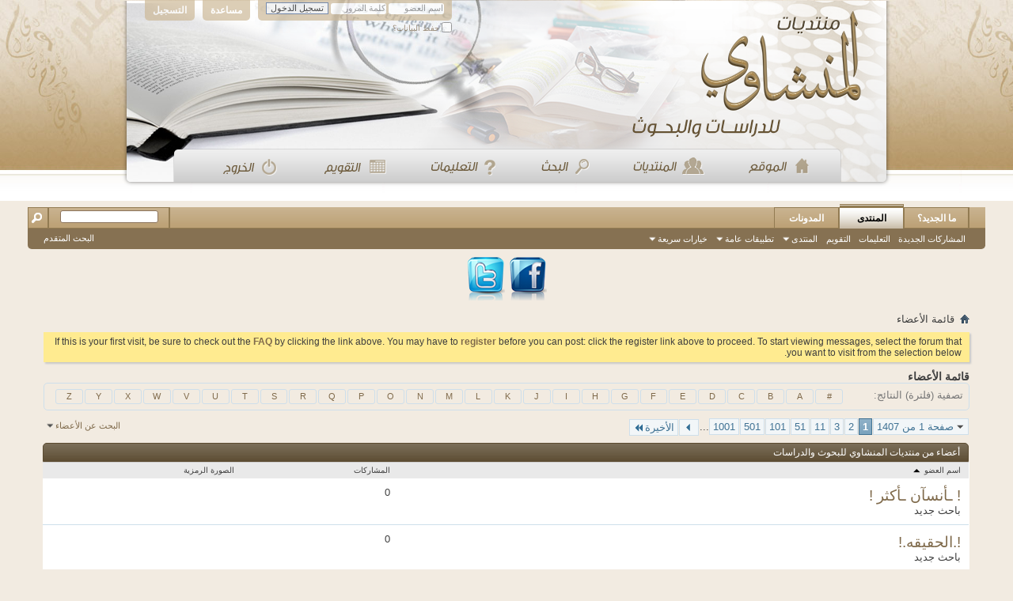

--- FILE ---
content_type: text/html; charset=UTF-8
request_url: https://www.minshawi.com/vb/memberlist.php?s=fb867c0c595744eb0410a20f90d30511
body_size: 9671
content:
<!DOCTYPE html PUBLIC "-//W3C//DTD XHTML 1.0 Transitional//EN" "http://www.w3.org/TR/xhtml1/DTD/xhtml1-transitional.dtd">
<html xmlns="http://www.w3.org/1999/xhtml" dir="rtl" lang="ar" id="vbulletin_html">
<head>
<title>قائمة الأعضاء - منتديات المنشاوي للبحوث والدراسات</title>

<meta http-equiv="Content-Type" content="text/html; charset=UTF-8" />
<meta id="e_vb_meta_bburl" name="vb_meta_bburl" content="https://minshawi.com/vb" />
<base href="https://www.minshawi.com/vb/" /><!--[if IE]></base><![endif]-->
<meta name="generator" content="vBulletin 4.2.5" />

	<link rel="Shortcut Icon" href="favicon.ico" type="image/x-icon" />


		<meta name="keywords" content="vbulletin,forum,bbs,discussion,jelsoft,bulletin board" />
		<meta name="description" content="This is a discussion forum powered by vBulletin." />





<script type="text/javascript">
<!--
	if (typeof YAHOO === 'undefined') // Load ALL YUI Local
	{
		document.write('<script type="text/javascript" src="clientscript/yui/yuiloader-dom-event/yuiloader-dom-event.js?v=425"><\/script>');
		document.write('<script type="text/javascript" src="clientscript/yui/connection/connection-min.js?v=425"><\/script>');
		var yuipath = 'clientscript/yui';
		var yuicombopath = '';
		var remoteyui = false;
	}
	else	// Load Rest of YUI remotely (where possible)
	{
		var yuipath = 'clientscript/yui';
		var yuicombopath = '';
		var remoteyui = true;
		if (!yuicombopath)
		{
			document.write('<script type="text/javascript" src="clientscript/yui/connection/connection-min.js?v=425"><\/script>');
		}
	}
	var SESSIONURL = "s=84d42c121c0c6c86ac4f2a9210c0117a&";
	var SECURITYTOKEN = "guest";
	var IMGDIR_MISC = "images/misc";
	var IMGDIR_BUTTON = "images/buttons";
	var vb_disable_ajax = parseInt("0", 10);
	var SIMPLEVERSION = "425";
	var BBURL = "https://minshawi.com/vb";
	var LOGGEDIN = 0 > 0 ? true : false;
	var THIS_SCRIPT = "memberlist";
	var RELPATH = "memberlist.php";
	var PATHS = {
		forum : "",
		cms   : "",
		blog  : ""
	};
	var AJAXBASEURL = "https://www.minshawi.com/vb/";
// -->
</script>
<script type="text/javascript" src="https://minshawi.com/vb/clientscript/vbulletin-core.js?v=425"></script>



	<link rel="alternate" type="application/rss+xml" title="منتديات المنشاوي للبحوث والدراسات تغذية RSS" href="https://minshawi.com/vb/external.php?type=RSS2" />
	



	<link rel="stylesheet" type="text/css" href="css.php?styleid=17&amp;langid=10&amp;d=1726847753&amp;td=rtl&amp;sheet=bbcode.css,editor.css,popupmenu.css,reset-fonts.css,vbulletin.css,vbulletin-chrome.css,vbulletin-formcontrols.css," />

	<!--[if lt IE 8]>
	<link rel="stylesheet" type="text/css" href="css.php?styleid=17&amp;langid=10&amp;d=1726847753&amp;td=rtl&amp;sheet=popupmenu-ie.css,vbulletin-ie.css,vbulletin-chrome-ie.css,vbulletin-formcontrols-ie.css,editor-ie.css" />
	<![endif]-->

<style>
.menu{
padding: 164px 80px 0;
}.menu a{
float: right;
padding:0 25px 0 25px;
}
</style>


<link rel="stylesheet" type="text/css" href="css.php?styleid=17&amp;langid=10&amp;d=1726847753&amp;td=rtl&amp;sheet=memberlist.css" />

<link rel="stylesheet" type="text/css" href="css.php?styleid=17&amp;langid=10&amp;d=1726847753&amp;td=rtl&amp;sheet=additional.css" />

</head>
<body>

<div style="background : url(minshawy/header.png) no-repeat top center;height:237px;width:974px;margin:0 auto;">
   <div id="header" class="floatcontainer doc_header">
	
	<div id="toplinks" class="toplinks" style="opacity:0.7;">
		
			<ul class="nouser">
			
				<li><a href="register.php?s=84d42c121c0c6c86ac4f2a9210c0117a" rel="nofollow">التسجيل</a></li>
			
				<li><a rel="help" href="faq.php?s=84d42c121c0c6c86ac4f2a9210c0117a">مساعدة</a></li>
				<li>
			<script type="text/javascript" src="clientscript/vbulletin_md5.js?v=425"></script>
			<form id="navbar_loginform" action="login.php?s=84d42c121c0c6c86ac4f2a9210c0117a&amp;do=login" method="post" onsubmit="md5hash(vb_login_password, vb_login_md5password, vb_login_md5password_utf, 0)">
				<fieldset id="logindetails" class="logindetails">
					<div>
						<div>
					<input type="text" class="textbox default-value" name="vb_login_username" id="navbar_username" size="10" accesskey="u" tabindex="101" value="اسم العضو" />
					<input type="password" class="textbox" tabindex="102" name="vb_login_password" id="navbar_password" size="10" />
					<input type="text" class="textbox default-value" tabindex="102" name="vb_login_password_hint" id="navbar_password_hint" size="10" value="كلمة المرور" style="display:none;" />
					<input type="submit" class="loginbutton" tabindex="104" value="تسجيل الدخول" title="ادخل اسم العضو وكلمة المرور الخاصة بك في الحقول المجاورة لتسجيل الدخول, أو اضغط على رابط 'التسجيل' لإنشاء حساب خاص بك." accesskey="s" />
						</div>
					</div>
				</fieldset>
				<div id="remember" class="remember">
					<label for="cb_cookieuser_navbar"><input type="checkbox" name="cookieuser" value="1" id="cb_cookieuser_navbar" class="cb_cookieuser_navbar" accesskey="c" tabindex="103" /> حفظ البيانات؟</label>
				</div>
				<input type="hidden" name="s" value="84d42c121c0c6c86ac4f2a9210c0117a" />
				<input type="hidden" name="securitytoken" value="guest" />
				<input type="hidden" name="do" value="login" />
				<input type="hidden" name="vb_login_md5password" />
				<input type="hidden" name="vb_login_md5password_utf" />
			</form>
			<script type="text/javascript">
			YAHOO.util.Dom.setStyle('navbar_password_hint', "display", "inline");
			YAHOO.util.Dom.setStyle('navbar_password', "display", "none");
			vB_XHTML_Ready.subscribe(function()
			{
			//
				YAHOO.util.Event.on('navbar_username', "focus", navbar_username_focus);
				YAHOO.util.Event.on('navbar_username', "blur", navbar_username_blur);
				YAHOO.util.Event.on('navbar_password_hint', "focus", navbar_password_hint);
				YAHOO.util.Event.on('navbar_password', "blur", navbar_password);
			});
			
			function navbar_username_focus(e)
			{
			//
				var textbox = YAHOO.util.Event.getTarget(e);
				if (textbox.value == 'اسم العضو')
				{
				//
					textbox.value='';
					textbox.style.color='#000000';
				}
			}

			function navbar_username_blur(e)
			{
			//
				var textbox = YAHOO.util.Event.getTarget(e);
				if (textbox.value == '')
				{
				//
					textbox.value='اسم العضو';
					textbox.style.color='#777777';
				}
			}
			
			function navbar_password_hint(e)
			{
			//
				var textbox = YAHOO.util.Event.getTarget(e);
				
				YAHOO.util.Dom.setStyle('navbar_password_hint', "display", "none");
				YAHOO.util.Dom.setStyle('navbar_password', "display", "inline");
				YAHOO.util.Dom.get('navbar_password').focus();
			}

			function navbar_password(e)
			{
			//
				var textbox = YAHOO.util.Event.getTarget(e);
				
				if (textbox.value == '')
				{
					YAHOO.util.Dom.setStyle('navbar_password_hint', "display", "inline");
					YAHOO.util.Dom.setStyle('navbar_password', "display", "none");
				}
			}
			</script>
				</li>
				
			</ul>
		
	</div>
	<div class="ad_global_header">
		 
		 
	</div>
	<hr />
</div>
 
<div  class="menu">
        <a href="http://minshawi.com/" style="float: right"><img src="minshawy/menu_1.png"/></a>
        <a href="http://minshawi.com/vb/forum.php" ><img src="minshawy/menu_2.png"/></a>
        <a href="http://minshawi.com/vb/search.php" ><img src="minshawy/menu_3.png"/></a>
        <a href="http://minshawi.com/vb/faq.php" ><img src="minshawy/menu_4.png"/></a>
        <a href="http://minshawi.com/vb/calendar.php" ><img src="minshawy/menu_5.png"/></a>
        <a href="http://minshawi.com/vb/login.php?do=logout&logouthash=1370244957-b60a9c99a334c01db4189763e4f5fb395121ee27"  ><img src="minshawy/menu_6.png"/></a>
    </div>
 </div>

<div class="above_body"> <!-- closing tag is in template navbar -->
<br/>


<div id="navbar" class="navbar">
	<ul id="navtabs" class="navtabs floatcontainer">
		
		
	
		<li  id="vbtab_whatsnew">
			<a class="navtab" href="activity.php?s=84d42c121c0c6c86ac4f2a9210c0117a">ما الجديد؟</a>
		</li>
		
		

	
		<li class="selected" id="vbtab_forum">
			<a class="navtab" href="forum.php?s=84d42c121c0c6c86ac4f2a9210c0117a">المنتدى</a>
		</li>
		
		
			<ul class="floatcontainer">
				
					
						
							<li id="vbflink_newposts"><a href="search.php?s=84d42c121c0c6c86ac4f2a9210c0117a&amp;do=getnew&amp;contenttype=vBForum_Post">المشاركات الجديدة</a></li>
						
					
				
					
						
							<li id="vbflink_faq"><a href="faq.php?s=84d42c121c0c6c86ac4f2a9210c0117a">التعليمات</a></li>
						
					
				
					
						
							<li id="vbflink_calendar"><a href="calendar.php?s=84d42c121c0c6c86ac4f2a9210c0117a">التقويم</a></li>
						
					
				
					
						<li class="popupmenu" id="vbmenu_community">
							<a href="javascript://" class="popupctrl">المنتدى</a>
							<ul class="popupbody popuphover">
								
									<li id="vbclink_groups"><a href="group.php?s=84d42c121c0c6c86ac4f2a9210c0117a">المجموعات</a></li>
								
									<li id="vbclink_albums"><a href="album.php?s=84d42c121c0c6c86ac4f2a9210c0117a">الألبومات</a></li>
								
									<li id="vbclink_members"><a href="memberlist.php?s=84d42c121c0c6c86ac4f2a9210c0117a">قائمة العضو</a></li>
								
							</ul>
						</li>
					
				
					
						<li class="popupmenu" id="vbmenu_actions">
							<a href="javascript://" class="popupctrl">تطبيقات عامة</a>
							<ul class="popupbody popuphover">
								
									<li id="vbalink_mfr"><a href="forumdisplay.php?s=84d42c121c0c6c86ac4f2a9210c0117a&amp;do=markread&amp;markreadhash=guest">اجعل المنتديات مقروءة</a></li>
								
							</ul>
						</li>
					
				
					
						<li class="popupmenu" id="vbmenu_qlinks">
							<a href="javascript://" class="popupctrl">خيارات سريعة</a>
							<ul class="popupbody popuphover">
								
									<li id="vbqlink_posts"><a href="search.php?s=84d42c121c0c6c86ac4f2a9210c0117a&amp;do=getdaily&amp;contenttype=vBForum_Post">مشاركات اليوم</a></li>
								
									<li id="vbqlink_leaders"><a href="showgroups.php?s=84d42c121c0c6c86ac4f2a9210c0117a">عرض الإداريين</a></li>
								
									<li id="vbqlink_online"><a href="online.php?s=84d42c121c0c6c86ac4f2a9210c0117a">المتواجدون الآ،ن</a></li>
								
							</ul>
						</li>
					
				
			</ul>
		

	
		<li  id="vbtab_blog">
			<a class="navtab" href="blog.php?s=84d42c121c0c6c86ac4f2a9210c0117a">المدونات</a>
		</li>
		
		

		
	</ul>
	
		<div id="globalsearch" class="globalsearch">
			<form action="search.php?s=84d42c121c0c6c86ac4f2a9210c0117a&amp;do=process" method="post" id="navbar_search" class="navbar_search">
				
				<input type="hidden" name="securitytoken" value="guest" />
				<input type="hidden" name="do" value="process" />
				<span class="textboxcontainer"><span><input type="text" value="" name="query" class="textbox" tabindex="99"/></span></span>
				<span class="buttoncontainer"><span><input type="image" class="searchbutton" src="images/buttons/search_rtl.png" name="submit" onclick="document.getElementById('navbar_search').submit;" tabindex="100"/></span></span>
			</form>
			<ul class="navbar_advanced_search">
				<li><a href="search.php?s=84d42c121c0c6c86ac4f2a9210c0117a" accesskey="4">البحث المتقدم</a></li>
				
			</ul>
		</div>
	
</div>
</div><!-- closing div for above_body -->

<div style="text-align:center">
<a href="https://www.facebook.com/vb.minShawi" target="_blank"><img src='minshawy/fb.png'/></a>
<a href="https://twitter.com/minshawicom" target="_blank"><img src='minshawy/tw.png'/></a>
</div>
<div class="body_wrapper">
<div id="breadcrumb" class="breadcrumb">
	<ul class="floatcontainer">
		<li class="navbithome"><a href="index.php?s=84d42c121c0c6c86ac4f2a9210c0117a" accesskey="1"><img src="images/misc/navbit-home.png" alt="الرئيسية" /></a></li>
		
		
	<li class="navbit lastnavbit"><span>قائمة الأعضاء</span></li>

	</ul>
	<hr />
</div>

 



	<form action="profile.php?do=dismissnotice" method="post" id="notices" class="notices">
		<input type="hidden" name="do" value="dismissnotice" />
		<input type="hidden" name="s" value="s=84d42c121c0c6c86ac4f2a9210c0117a&amp;" />
		<input type="hidden" name="securitytoken" value="guest" />
		<input type="hidden" id="dismiss_notice_hidden" name="dismiss_noticeid" value="" />
		<input type="hidden" name="url" value="" />
		<ol>
			<li class="restore" id="navbar_notice_1">
	
	If this is your first visit, be sure to
		check out the <a href="faq.php?s=84d42c121c0c6c86ac4f2a9210c0117a&amp;" target="_blank"><b>FAQ</b></a> by clicking the
		link above. You may have to <a href="register.php?s=84d42c121c0c6c86ac4f2a9210c0117a&amp;" target="_blank"><b>register</b></a>
		before you can post: click the register link above to proceed. To start viewing messages,
		select the forum that you want to visit from the selection below.
</li>
		</ol>
	</form>


<div id="pagetitle">
    <h1>قائمة الأعضاء</h1>
</div>

<dl id="charnav" class="stats floatcontainer">
    <dt>تصفية (فلترة) النتائج</dt>
    
	<dd><a href="memberlist.php?s=84d42c121c0c6c86ac4f2a9210c0117a&amp;ltr=%23&amp;pp=30&amp;sort=username&amp;order=asc">#</a></dd>

	<dd><a href="memberlist.php?s=84d42c121c0c6c86ac4f2a9210c0117a&amp;ltr=A&amp;pp=30&amp;sort=username&amp;order=asc">A</a></dd>

	<dd><a href="memberlist.php?s=84d42c121c0c6c86ac4f2a9210c0117a&amp;ltr=B&amp;pp=30&amp;sort=username&amp;order=asc">B</a></dd>

	<dd><a href="memberlist.php?s=84d42c121c0c6c86ac4f2a9210c0117a&amp;ltr=C&amp;pp=30&amp;sort=username&amp;order=asc">C</a></dd>

	<dd><a href="memberlist.php?s=84d42c121c0c6c86ac4f2a9210c0117a&amp;ltr=D&amp;pp=30&amp;sort=username&amp;order=asc">D</a></dd>

	<dd><a href="memberlist.php?s=84d42c121c0c6c86ac4f2a9210c0117a&amp;ltr=E&amp;pp=30&amp;sort=username&amp;order=asc">E</a></dd>

	<dd><a href="memberlist.php?s=84d42c121c0c6c86ac4f2a9210c0117a&amp;ltr=F&amp;pp=30&amp;sort=username&amp;order=asc">F</a></dd>

	<dd><a href="memberlist.php?s=84d42c121c0c6c86ac4f2a9210c0117a&amp;ltr=G&amp;pp=30&amp;sort=username&amp;order=asc">G</a></dd>

	<dd><a href="memberlist.php?s=84d42c121c0c6c86ac4f2a9210c0117a&amp;ltr=H&amp;pp=30&amp;sort=username&amp;order=asc">H</a></dd>

	<dd><a href="memberlist.php?s=84d42c121c0c6c86ac4f2a9210c0117a&amp;ltr=I&amp;pp=30&amp;sort=username&amp;order=asc">I</a></dd>

	<dd><a href="memberlist.php?s=84d42c121c0c6c86ac4f2a9210c0117a&amp;ltr=J&amp;pp=30&amp;sort=username&amp;order=asc">J</a></dd>

	<dd><a href="memberlist.php?s=84d42c121c0c6c86ac4f2a9210c0117a&amp;ltr=K&amp;pp=30&amp;sort=username&amp;order=asc">K</a></dd>

	<dd><a href="memberlist.php?s=84d42c121c0c6c86ac4f2a9210c0117a&amp;ltr=L&amp;pp=30&amp;sort=username&amp;order=asc">L</a></dd>

	<dd><a href="memberlist.php?s=84d42c121c0c6c86ac4f2a9210c0117a&amp;ltr=M&amp;pp=30&amp;sort=username&amp;order=asc">M</a></dd>

	<dd><a href="memberlist.php?s=84d42c121c0c6c86ac4f2a9210c0117a&amp;ltr=N&amp;pp=30&amp;sort=username&amp;order=asc">N</a></dd>

	<dd><a href="memberlist.php?s=84d42c121c0c6c86ac4f2a9210c0117a&amp;ltr=O&amp;pp=30&amp;sort=username&amp;order=asc">O</a></dd>

	<dd><a href="memberlist.php?s=84d42c121c0c6c86ac4f2a9210c0117a&amp;ltr=P&amp;pp=30&amp;sort=username&amp;order=asc">P</a></dd>

	<dd><a href="memberlist.php?s=84d42c121c0c6c86ac4f2a9210c0117a&amp;ltr=Q&amp;pp=30&amp;sort=username&amp;order=asc">Q</a></dd>

	<dd><a href="memberlist.php?s=84d42c121c0c6c86ac4f2a9210c0117a&amp;ltr=R&amp;pp=30&amp;sort=username&amp;order=asc">R</a></dd>

	<dd><a href="memberlist.php?s=84d42c121c0c6c86ac4f2a9210c0117a&amp;ltr=S&amp;pp=30&amp;sort=username&amp;order=asc">S</a></dd>

	<dd><a href="memberlist.php?s=84d42c121c0c6c86ac4f2a9210c0117a&amp;ltr=T&amp;pp=30&amp;sort=username&amp;order=asc">T</a></dd>

	<dd><a href="memberlist.php?s=84d42c121c0c6c86ac4f2a9210c0117a&amp;ltr=U&amp;pp=30&amp;sort=username&amp;order=asc">U</a></dd>

	<dd><a href="memberlist.php?s=84d42c121c0c6c86ac4f2a9210c0117a&amp;ltr=V&amp;pp=30&amp;sort=username&amp;order=asc">V</a></dd>

	<dd><a href="memberlist.php?s=84d42c121c0c6c86ac4f2a9210c0117a&amp;ltr=W&amp;pp=30&amp;sort=username&amp;order=asc">W</a></dd>

	<dd><a href="memberlist.php?s=84d42c121c0c6c86ac4f2a9210c0117a&amp;ltr=X&amp;pp=30&amp;sort=username&amp;order=asc">X</a></dd>

	<dd><a href="memberlist.php?s=84d42c121c0c6c86ac4f2a9210c0117a&amp;ltr=Y&amp;pp=30&amp;sort=username&amp;order=asc">Y</a></dd>

	<dd><a href="memberlist.php?s=84d42c121c0c6c86ac4f2a9210c0117a&amp;ltr=Z&amp;pp=30&amp;sort=username&amp;order=asc">Z</a></dd>

</dl>

<div id="above_memberlist" class="floatcontainer">
	
		<div id="pagination_top">
			<form action="memberlist.php?s=84d42c121c0c6c86ac4f2a9210c0117a&amp;" method="get" class="pagination popupmenu nohovermenu">
<input type="hidden" name="s" value="84d42c121c0c6c86ac4f2a9210c0117a" /><input type="hidden" name="order" value="asc" /><input type="hidden" name="sort" value="username" />
	
		<span><a href="javascript://" class="popupctrl">صفحة 1 من 1407</a></span>
		
		
		
		<span class="selected"><a href="javascript://" title="النتائج 1 إلى 30 من 42,187">1</a></span><span><a href="memberlist.php?s=84d42c121c0c6c86ac4f2a9210c0117a&amp;&amp;page=2&amp;order=asc&amp;sort=username" title="مشاهدة النتائج 31 إلى 60 من 42,187">2</a></span><span><a href="memberlist.php?s=84d42c121c0c6c86ac4f2a9210c0117a&amp;&amp;page=3&amp;order=asc&amp;sort=username" title="مشاهدة النتائج 61 إلى 90 من 42,187">3</a></span><span><a href="memberlist.php?s=84d42c121c0c6c86ac4f2a9210c0117a&amp;&amp;page=11&amp;order=asc&amp;sort=username" title="مشاهدة النتائج 301 إلى 330 من 42,187"><!--+10-->11</a></span><span><a href="memberlist.php?s=84d42c121c0c6c86ac4f2a9210c0117a&amp;&amp;page=51&amp;order=asc&amp;sort=username" title="مشاهدة النتائج 1,501 إلى 1,530 من 42,187"><!--+50-->51</a></span><span><a href="memberlist.php?s=84d42c121c0c6c86ac4f2a9210c0117a&amp;&amp;page=101&amp;order=asc&amp;sort=username" title="مشاهدة النتائج 3,001 إلى 3,030 من 42,187"><!--+100-->101</a></span><span><a href="memberlist.php?s=84d42c121c0c6c86ac4f2a9210c0117a&amp;&amp;page=501&amp;order=asc&amp;sort=username" title="مشاهدة النتائج 15,001 إلى 15,030 من 42,187"><!--+500-->501</a></span><span><a href="memberlist.php?s=84d42c121c0c6c86ac4f2a9210c0117a&amp;&amp;page=1001&amp;order=asc&amp;sort=username" title="مشاهدة النتائج 30,001 إلى 30,030 من 42,187"><!--+1000-->1001</a></span>
		
		<span class="separator">...</span>
		
		
		<span class="prev_next"><a rel="next" href="memberlist.php?s=84d42c121c0c6c86ac4f2a9210c0117a&amp;&amp;page=2&amp;order=asc&amp;sort=username" title="الصفحة التالية - النتائج 31 إلى 60 من 42,187"><img src="images/pagination/next-left.png" alt="التالي" /></a></span>
		
		
		<span class="first_last"><a href="memberlist.php?s=84d42c121c0c6c86ac4f2a9210c0117a&amp;&amp;page=1407&amp;order=asc&amp;sort=username" title="الصفحة الأخيرة - النتائج 42,181 إلى 42,187 من 42,187">الأخيرة<img src="images/pagination/last-left.png" alt="الأخيرة" /></a></span>
		
	
	<ul class="popupbody popuphover">
		<li class="formsubmit jumptopage"><label>إذهب إلى الصفحة: <input type="text" name="page" size="4" /></label> <input type="submit" class="button" value="إذهب" /></li>
	</ul>
</form>
		</div>
 	
    
    
    
    <div class="popupgroup" id="memberlist_menus">
        <div class="popupmenu" id="memberlist_search">
            <h6><a href="memberlist.php#memberlist_search" class="popupctrl">البحث عن الأعضاء</a></h6>
            <form action="memberlist.php" method="post">
				<ul class="popupbody popuphover">
					<li>
						<input type="text" class="searchbox" value="بحث..." name="ausername" tabindex="1" />
						<input type="submit" class="button" value="البحث" tabindex="1" />
					</li>
					<li class="formsubmit">
						
						
						<div><a class="advancedsearchlink" href="memberlist.php?s=84d42c121c0c6c86ac4f2a9210c0117a&amp;do=search">البحث المتقدم</a></div>
						
					</li>
				</ul>
				<input type="hidden" name="s" value="84d42c121c0c6c86ac4f2a9210c0117a" />
				<input type="hidden" name="securitytoken" value="guest" />
				<input type="hidden" name="do" value="getall" />
            </form>
        </div>
    </div>
            
</div>

    
<div id="memberlist" class="block">
    <div id="searchstats">
        <span class="resultcount">النتائج 1 إلى 30 من 42187</span>
        <span class="resulttimer">استغرق البحث <strong>0.02</strong> ثواني.</span>
    </div>
    <h2 class="blockhead">أعضاء من منتديات المنشاوي للبحوث والدراسات</h2>
    <div class="blockbody">
        <table id="memberlist_table" width="100%">
        <tr class="columnsort">
            <th><a class="blocksubhead" href="memberlist.php?s=84d42c121c0c6c86ac4f2a9210c0117a&amp;order=desc&amp;sort=username&amp;pp=30">اسم العضو <img class="sortarrow" src="images/buttons/sortarrow-desc.png" alt="ترتيب عكسي" border="0" /></a></th>
            
            
            
            
            
            <th><a class="blocksubhead" href="memberlist.php?s=84d42c121c0c6c86ac4f2a9210c0117a&amp;order=desc&amp;sort=posts&amp;pp=30">المشاركات </a></th>
            
            
            <th><span class="blocksubhead">الصورة الرمزية</span></th>
            
            
            
            
            
        </tr>
		
			<tr>
				<td class="alt1 username"><a href="member.php?u=29452&amp;s=84d42c121c0c6c86ac4f2a9210c0117a" class="username">! ـأنسآن ـأكثر !</a> <span class="usertitle">باحث جديد</span></td>
				
				
				
				
				
				<td class="postcount">0</td>
				
				
				<td class="avatar">&nbsp;</td>
				
				
				
				
				
			</tr>
		
			<tr>
				<td class="alt1 username"><a href="member.php?u=44856&amp;s=84d42c121c0c6c86ac4f2a9210c0117a" class="username">!.الحقيقه.!</a> <span class="usertitle">باحث جديد</span></td>
				
				
				
				
				
				<td class="postcount">0</td>
				
				
				<td class="avatar">&nbsp;</td>
				
				
				
				
				
			</tr>
		
			<tr>
				<td class="alt1 username"><a href="member.php?u=37640&amp;s=84d42c121c0c6c86ac4f2a9210c0117a" class="username">!حنووونه!</a> <span class="usertitle">باحث جديد</span></td>
				
				
				
				
				
				<td class="postcount">0</td>
				
				
				<td class="avatar">&nbsp;</td>
				
				
				
				
				
			</tr>
		
			<tr>
				<td class="alt1 username"><a href="member.php?u=38620&amp;s=84d42c121c0c6c86ac4f2a9210c0117a" class="username">!وردة!</a> <span class="usertitle">باحث جديد</span></td>
				
				
				
				
				
				<td class="postcount">0</td>
				
				
				<td class="avatar">&nbsp;</td>
				
				
				
				
				
			</tr>
		
			<tr>
				<td class="alt1 username"><a href="member.php?u=50131&amp;s=84d42c121c0c6c86ac4f2a9210c0117a" class="username">#gonnick[TTITTTYIZTYT]</a> <span class="usertitle">باحث جديد</span></td>
				
				
				
				
				
				<td class="postcount">0</td>
				
				
				<td class="avatar">&nbsp;</td>
				
				
				
				
				
			</tr>
		
			<tr>
				<td class="alt1 username"><a href="member.php?u=23995&amp;s=84d42c121c0c6c86ac4f2a9210c0117a" class="username">#الغلا#</a> <span class="usertitle">باحث جديد</span></td>
				
				
				
				
				
				<td class="postcount">0</td>
				
				
				<td class="avatar">&nbsp;</td>
				
				
				
				
				
			</tr>
		
			<tr>
				<td class="alt1 username"><a href="member.php?u=36062&amp;s=84d42c121c0c6c86ac4f2a9210c0117a" class="username">#عبدالله#</a> <span class="usertitle">باحث جديد</span></td>
				
				
				
				
				
				<td class="postcount">0</td>
				
				
				<td class="avatar">&nbsp;</td>
				
				
				
				
				
			</tr>
		
			<tr>
				<td class="alt1 username"><a href="member.php?u=40397&amp;s=84d42c121c0c6c86ac4f2a9210c0117a" class="username">#فهد#</a> <span class="usertitle">باحث جديد</span></td>
				
				
				
				
				
				<td class="postcount">0</td>
				
				
				<td class="avatar">&nbsp;</td>
				
				
				
				
				
			</tr>
		
			<tr>
				<td class="alt1 username"><a href="member.php?u=17599&amp;s=84d42c121c0c6c86ac4f2a9210c0117a" class="username">$$فلورندا$$</a> <span class="usertitle">باحث جديد</span></td>
				
				
				
				
				
				<td class="postcount">0</td>
				
				
				<td class="avatar">&nbsp;</td>
				
				
				
				
				
			</tr>
		
			<tr>
				<td class="alt1 username"><a href="member.php?u=40097&amp;s=84d42c121c0c6c86ac4f2a9210c0117a" class="username">$رفيع الشأن$</a> <span class="usertitle">باحث جديد</span></td>
				
				
				
				
				
				<td class="postcount">0</td>
				
				
				<td class="avatar">&nbsp;</td>
				
				
				
				
				
			</tr>
		
			<tr>
				<td class="alt1 username"><a href="member.php?u=5234&amp;s=84d42c121c0c6c86ac4f2a9210c0117a" class="username">$سيدرا$</a> <span class="usertitle">باحث جديد</span></td>
				
				
				
				
				
				<td class="postcount">0</td>
				
				
				<td class="avatar">&nbsp;</td>
				
				
				
				
				
			</tr>
		
			<tr>
				<td class="alt1 username"><a href="member.php?u=43575&amp;s=84d42c121c0c6c86ac4f2a9210c0117a" class="username">$عيناويه شيطونه$</a> <span class="usertitle">باحث جديد</span></td>
				
				
				
				
				
				<td class="postcount">0</td>
				
				
				<td class="avatar">&nbsp;</td>
				
				
				
				
				
			</tr>
		
			<tr>
				<td class="alt1 username"><a href="member.php?u=8066&amp;s=84d42c121c0c6c86ac4f2a9210c0117a" class="username">&#1769; ضـحـيــة خـيـانــة &#1769;</a> <span class="usertitle">باحث جديد</span></td>
				
				
				
				
				
				<td class="postcount">0</td>
				
				
				<td class="avatar">&nbsp;</td>
				
				
				
				
				
			</tr>
		
			<tr>
				<td class="alt1 username"><a href="member.php?u=8892&amp;s=84d42c121c0c6c86ac4f2a9210c0117a" class="username">&#2963;إْحسآ’س~شمَّر&#2963;</a> <span class="usertitle">باحث جديد</span></td>
				
				
				
				
				
				<td class="postcount">0</td>
				
				
				<td class="avatar">&nbsp;</td>
				
				
				
				
				
			</tr>
		
			<tr>
				<td class="alt1 username"><a href="member.php?u=23528&amp;s=84d42c121c0c6c86ac4f2a9210c0117a" class="username">&amp;&amp;ابو احمد&amp;&amp;</a> <span class="usertitle">باحث جديد</span></td>
				
				
				
				
				
				<td class="postcount">0</td>
				
				
				<td class="avatar">&nbsp;</td>
				
				
				
				
				
			</tr>
		
			<tr>
				<td class="alt1 username"><a href="member.php?u=32802&amp;s=84d42c121c0c6c86ac4f2a9210c0117a" class="username">&amp;&amp;القناص&amp;&amp;</a> <span class="usertitle">باحث جديد</span></td>
				
				
				
				
				
				<td class="postcount">0</td>
				
				
				<td class="avatar">&nbsp;</td>
				
				
				
				
				
			</tr>
		
			<tr>
				<td class="alt1 username"><a href="member.php?u=42126&amp;s=84d42c121c0c6c86ac4f2a9210c0117a" class="username">&amp;عاشق&amp;</a> <span class="usertitle">باحث جديد</span></td>
				
				
				
				
				
				<td class="postcount">0</td>
				
				
				<td class="avatar">&nbsp;</td>
				
				
				
				
				
			</tr>
		
			<tr>
				<td class="alt1 username"><a href="member.php?u=35179&amp;s=84d42c121c0c6c86ac4f2a9210c0117a" class="username">&lt;&lt;&lt;&lt;</a> <span class="usertitle">باحث جديد</span></td>
				
				
				
				
				
				<td class="postcount">0</td>
				
				
				<td class="avatar">&nbsp;</td>
				
				
				
				
				
			</tr>
		
			<tr>
				<td class="alt1 username"><a href="member.php?u=42292&amp;s=84d42c121c0c6c86ac4f2a9210c0117a" class="username">&quot;&quot;::</a> <span class="usertitle">باحث جديد</span></td>
				
				
				
				
				
				<td class="postcount">0</td>
				
				
				<td class="avatar">&nbsp;</td>
				
				
				
				
				
			</tr>
		
			<tr>
				<td class="alt1 username"><a href="member.php?u=19441&amp;s=84d42c121c0c6c86ac4f2a9210c0117a" class="username">&quot;ابن الوطن&quot;</a> <span class="usertitle">باحث جديد</span></td>
				
				
				
				
				
				<td class="postcount">2</td>
				
				
				<td class="avatar">&nbsp;</td>
				
				
				
				
				
			</tr>
		
			<tr>
				<td class="alt1 username"><a href="member.php?u=3477&amp;s=84d42c121c0c6c86ac4f2a9210c0117a" class="username">&quot;الحنونه&quot;</a> <span class="usertitle">باحث جديد</span></td>
				
				
				
				
				
				<td class="postcount">0</td>
				
				
				<td class="avatar">&nbsp;</td>
				
				
				
				
				
			</tr>
		
			<tr>
				<td class="alt1 username"><a href="member.php?u=21297&amp;s=84d42c121c0c6c86ac4f2a9210c0117a" class="username">&quot;الحياة&quot;</a> <span class="usertitle">باحث جديد</span></td>
				
				
				
				
				
				<td class="postcount">0</td>
				
				
				<td class="avatar">&nbsp;</td>
				
				
				
				
				
			</tr>
		
			<tr>
				<td class="alt1 username"><a href="member.php?u=13660&amp;s=84d42c121c0c6c86ac4f2a9210c0117a" class="username">&quot;عطر الأماكن&quot;</a> <span class="usertitle">باحث جديد</span></td>
				
				
				
				
				
				<td class="postcount">0</td>
				
				
				<td class="avatar">&nbsp;</td>
				
				
				
				
				
			</tr>
		
			<tr>
				<td class="alt1 username"><a href="member.php?u=34534&amp;s=84d42c121c0c6c86ac4f2a9210c0117a" class="username">&quot;للغايب عذر&quot;</a> <span class="usertitle">باحث جديد</span></td>
				
				
				
				
				
				<td class="postcount">0</td>
				
				
				<td class="avatar">&nbsp;</td>
				
				
				
				
				
			</tr>
		
			<tr>
				<td class="alt1 username"><a href="member.php?u=29178&amp;s=84d42c121c0c6c86ac4f2a9210c0117a" class="username">&quot;مي مي&quot;</a> <span class="usertitle">باحث جديد</span></td>
				
				
				
				
				
				<td class="postcount">0</td>
				
				
				<td class="avatar">&nbsp;</td>
				
				
				
				
				
			</tr>
		
			<tr>
				<td class="alt1 username"><a href="member.php?u=6123&amp;s=84d42c121c0c6c86ac4f2a9210c0117a" class="username">'Iam 'N'...I Love 'H</a> <span class="usertitle">باحث جديد</span></td>
				
				
				
				
				
				<td class="postcount">0</td>
				
				
				<td class="avatar">&nbsp;</td>
				
				
				
				
				
			</tr>
		
			<tr>
				<td class="alt1 username"><a href="member.php?u=30135&amp;s=84d42c121c0c6c86ac4f2a9210c0117a" class="username">'طائر النورس</a> <span class="usertitle">باحث جديد</span></td>
				
				
				
				
				
				<td class="postcount">0</td>
				
				
				<td class="avatar">&nbsp;</td>
				
				
				
				
				
			</tr>
		
			<tr>
				<td class="alt1 username"><a href="member.php?u=15398&amp;s=84d42c121c0c6c86ac4f2a9210c0117a" class="username">'طارق</a> <span class="usertitle">باحث جديد</span></td>
				
				
				
				
				
				<td class="postcount">0</td>
				
				
				<td class="avatar">&nbsp;</td>
				
				
				
				
				
			</tr>
		
			<tr>
				<td class="alt1 username"><a href="member.php?u=14710&amp;s=84d42c121c0c6c86ac4f2a9210c0117a" class="username">'طالب علم</a> <span class="usertitle">باحث جديد</span></td>
				
				
				
				
				
				<td class="postcount">0</td>
				
				
				<td class="avatar">&nbsp;</td>
				
				
				
				
				
			</tr>
		
			<tr>
				<td class="alt1 username"><a href="member.php?u=43331&amp;s=84d42c121c0c6c86ac4f2a9210c0117a" class="username">( المدني )</a> <span class="usertitle">باحث جديد</span></td>
				
				
				
				
				
				<td class="postcount">0</td>
				
				
				<td class="avatar">&nbsp;</td>
				
				
				
				
				
			</tr>
		
        </table>
    </div>
    <div class="blockfoot">
        
            النتائج 1 إلى 30 من 42187
        
    </div>
</div>



<div id="pagination_bottom">
    <form action="memberlist.php?s=84d42c121c0c6c86ac4f2a9210c0117a&amp;" method="get" class="pagination popupmenu nohovermenu">
<input type="hidden" name="s" value="84d42c121c0c6c86ac4f2a9210c0117a" /><input type="hidden" name="order" value="asc" /><input type="hidden" name="sort" value="username" />
	
		<span><a href="javascript://" class="popupctrl">صفحة 1 من 1407</a></span>
		
		
		
		<span class="selected"><a href="javascript://" title="النتائج 1 إلى 30 من 42,187">1</a></span><span><a href="memberlist.php?s=84d42c121c0c6c86ac4f2a9210c0117a&amp;&amp;page=2&amp;order=asc&amp;sort=username" title="مشاهدة النتائج 31 إلى 60 من 42,187">2</a></span><span><a href="memberlist.php?s=84d42c121c0c6c86ac4f2a9210c0117a&amp;&amp;page=3&amp;order=asc&amp;sort=username" title="مشاهدة النتائج 61 إلى 90 من 42,187">3</a></span><span><a href="memberlist.php?s=84d42c121c0c6c86ac4f2a9210c0117a&amp;&amp;page=11&amp;order=asc&amp;sort=username" title="مشاهدة النتائج 301 إلى 330 من 42,187"><!--+10-->11</a></span><span><a href="memberlist.php?s=84d42c121c0c6c86ac4f2a9210c0117a&amp;&amp;page=51&amp;order=asc&amp;sort=username" title="مشاهدة النتائج 1,501 إلى 1,530 من 42,187"><!--+50-->51</a></span><span><a href="memberlist.php?s=84d42c121c0c6c86ac4f2a9210c0117a&amp;&amp;page=101&amp;order=asc&amp;sort=username" title="مشاهدة النتائج 3,001 إلى 3,030 من 42,187"><!--+100-->101</a></span><span><a href="memberlist.php?s=84d42c121c0c6c86ac4f2a9210c0117a&amp;&amp;page=501&amp;order=asc&amp;sort=username" title="مشاهدة النتائج 15,001 إلى 15,030 من 42,187"><!--+500-->501</a></span><span><a href="memberlist.php?s=84d42c121c0c6c86ac4f2a9210c0117a&amp;&amp;page=1001&amp;order=asc&amp;sort=username" title="مشاهدة النتائج 30,001 إلى 30,030 من 42,187"><!--+1000-->1001</a></span>
		
		<span class="separator">...</span>
		
		
		<span class="prev_next"><a rel="next" href="memberlist.php?s=84d42c121c0c6c86ac4f2a9210c0117a&amp;&amp;page=2&amp;order=asc&amp;sort=username" title="الصفحة التالية - النتائج 31 إلى 60 من 42,187"><img src="images/pagination/next-left.png" alt="التالي" /></a></span>
		
		
		<span class="first_last"><a href="memberlist.php?s=84d42c121c0c6c86ac4f2a9210c0117a&amp;&amp;page=1407&amp;order=asc&amp;sort=username" title="الصفحة الأخيرة - النتائج 42,181 إلى 42,187 من 42,187">الأخيرة<img src="images/pagination/last-left.png" alt="الأخيرة" /></a></span>
		
	
	<ul class="popupbody popuphover">
		<li class="formsubmit jumptopage"><label>إذهب إلى الصفحة: <input type="text" name="page" size="4" /></label> <input type="submit" class="button" value="إذهب" /></li>
	</ul>
</form>
</div>


<div class="clear"></div>
<div class="navpopupmenu popupmenu nohovermenu" id="memberlist_navpopup">
	
		<span class="shade">الإنتقال السريع</span>
		<a href="memberlist.php?s=84d42c121c0c6c86ac4f2a9210c0117a" class="popupctrl"><span class="ctrlcontainer">قائمة الأعضاء</span></a>
		<a href="memberlist.php#top" class="textcontrol" onclick="document.location.hash='top';return false;">الأعلى</a>
	
	<ul class="navpopupbody popupbody popuphover">
		
		<li class="optionlabel">أقسام المنتدى</li>
		<li><a href="usercp.php?s=84d42c121c0c6c86ac4f2a9210c0117a">لوحة التحكم</a></li>
		<li><a href="private.php?s=84d42c121c0c6c86ac4f2a9210c0117a">الرسائل الخاصة</a></li>
		<li><a href="subscription.php?s=84d42c121c0c6c86ac4f2a9210c0117a">الاشتراكات</a></li>
		<li><a href="online.php?s=84d42c121c0c6c86ac4f2a9210c0117a">المتواجدون الآن</a></li>
		<li><a href="search.php?s=84d42c121c0c6c86ac4f2a9210c0117a">البحث في المنتدى</a></li>
		<li><a href="forum.php?s=84d42c121c0c6c86ac4f2a9210c0117a">الصفحة الرئيسية للمنتدى</a></li>
		
			<li class="optionlabel">المنتديات</li>
			
		
			
				<li><a href="forumdisplay.php?f=14&amp;s=84d42c121c0c6c86ac4f2a9210c0117a">موقع المنشاوي للدراسات والبحوث</a>
					<ol class="d1">
						
		
			
				<li><a href="forumdisplay.php?f=44&amp;s=84d42c121c0c6c86ac4f2a9210c0117a">الموقع</a></li>
			
		
			
				<li><a href="forumdisplay.php?f=45&amp;s=84d42c121c0c6c86ac4f2a9210c0117a">كيفية الاستفادة من الموقع</a></li>
			
		
			
				<li><a href="forumdisplay.php?f=6&amp;s=84d42c121c0c6c86ac4f2a9210c0117a">الباحث والموقع في وسائل الاعلام</a></li>
			
		
			
				<li><a href="forumdisplay.php?f=54&amp;s=84d42c121c0c6c86ac4f2a9210c0117a">بحوث جديدة ينشرها الموقع</a></li>
			
		
			
					</ol>
				</li>
			
		
			
				<li><a href="forumdisplay.php?f=1&amp;s=84d42c121c0c6c86ac4f2a9210c0117a">المنتديات العلمية</a>
					<ol class="d1">
						
		
			
				<li><a href="forumdisplay.php?f=3&amp;s=84d42c121c0c6c86ac4f2a9210c0117a">الدراسات والبحوث</a>
					<ol class="d2">
						
		
			
				<li><a href="forumdisplay.php?f=17&amp;s=84d42c121c0c6c86ac4f2a9210c0117a">الدراسات العليا والمذكرات الجامعية</a></li>
			
		
			
				<li><a href="forumdisplay.php?f=10&amp;s=84d42c121c0c6c86ac4f2a9210c0117a">دراسات العلوم الأمنية والقانوينة</a></li>
			
		
			
				<li><a href="forumdisplay.php?f=11&amp;s=84d42c121c0c6c86ac4f2a9210c0117a">دراسات العلوم الدينية واللغوية</a></li>
			
		
			
				<li><a href="forumdisplay.php?f=12&amp;s=84d42c121c0c6c86ac4f2a9210c0117a">دراسات العلوم الاجتماعية والنفسية والادبية</a></li>
			
		
			
				<li><a href="forumdisplay.php?f=13&amp;s=84d42c121c0c6c86ac4f2a9210c0117a">دراسات العلوم البحتة والتطبيقية والتقنية</a></li>
			
		
			
					</ol>
				</li>
			
		
			
				<li><a href="forumdisplay.php?f=24&amp;s=84d42c121c0c6c86ac4f2a9210c0117a">مؤتمرات وندوات ودورات</a></li>
			
		
			
				<li><a href="forumdisplay.php?f=32&amp;s=84d42c121c0c6c86ac4f2a9210c0117a">الكتاب الالكتروني</a></li>
			
		
			
					</ol>
				</li>
			
		
			
				<li><a href="forumdisplay.php?f=33&amp;s=84d42c121c0c6c86ac4f2a9210c0117a">أدوات البحث العلمي</a>
					<ol class="d1">
						
		
			
				<li><a href="forumdisplay.php?f=8&amp;s=84d42c121c0c6c86ac4f2a9210c0117a">ابجديات البحث العلمي</a></li>
			
		
			
				<li><a href="forumdisplay.php?f=34&amp;s=84d42c121c0c6c86ac4f2a9210c0117a">موضوع البحث وعنوانه</a></li>
			
		
			
				<li><a href="forumdisplay.php?f=35&amp;s=84d42c121c0c6c86ac4f2a9210c0117a">مشكلة البحث</a></li>
			
		
			
				<li><a href="forumdisplay.php?f=36&amp;s=84d42c121c0c6c86ac4f2a9210c0117a">اسئلة وفرضيات البحث</a></li>
			
		
			
				<li><a href="forumdisplay.php?f=37&amp;s=84d42c121c0c6c86ac4f2a9210c0117a">خطة البحث</a></li>
			
		
			
				<li><a href="forumdisplay.php?f=41&amp;s=84d42c121c0c6c86ac4f2a9210c0117a">عينة الدراسة</a></li>
			
		
			
				<li><a href="forumdisplay.php?f=38&amp;s=84d42c121c0c6c86ac4f2a9210c0117a">تصميم الاستبانة (أداة الدراسة)</a></li>
			
		
			
				<li><a href="forumdisplay.php?f=9&amp;s=84d42c121c0c6c86ac4f2a9210c0117a">التحليل الاحصائي</a>
					<ol class="d2">
						
		
			
				<li><a href="forumdisplay.php?f=30&amp;s=84d42c121c0c6c86ac4f2a9210c0117a">تحميل برنامج spss</a></li>
			
		
			
				<li><a href="forumdisplay.php?f=31&amp;s=84d42c121c0c6c86ac4f2a9210c0117a">شرح برنامج spss</a></li>
			
		
			
					</ol>
				</li>
			
		
			
				<li><a href="forumdisplay.php?f=40&amp;s=84d42c121c0c6c86ac4f2a9210c0117a">المراجع وطرق التوثيق</a></li>
			
		
			
				<li><a href="forumdisplay.php?f=39&amp;s=84d42c121c0c6c86ac4f2a9210c0117a">نقد الدراسات وتلخيص الكتب</a></li>
			
		
			
					</ol>
				</li>
			
		
			
				<li><a href="forumdisplay.php?f=23&amp;s=84d42c121c0c6c86ac4f2a9210c0117a">المنتديات العامة</a>
					<ol class="d1">
						
		
			
				<li><a href="forumdisplay.php?f=4&amp;s=84d42c121c0c6c86ac4f2a9210c0117a">المنتدى العام</a>
					<ol class="d2">
						
		
			
				<li><a href="forumdisplay.php?f=25&amp;s=84d42c121c0c6c86ac4f2a9210c0117a">سلبيات الانترنت</a></li>
			
		
			
					</ol>
				</li>
			
		
			
				<li><a href="forumdisplay.php?f=2&amp;s=84d42c121c0c6c86ac4f2a9210c0117a">نفحات إيمانية</a></li>
			
		
			
				<li><a href="forumdisplay.php?f=29&amp;s=84d42c121c0c6c86ac4f2a9210c0117a">اشبال المنتدى</a></li>
			
		
			
				<li><a href="forumdisplay.php?f=21&amp;s=84d42c121c0c6c86ac4f2a9210c0117a">التعليم الجامعي.. تجارب... ومقترحات</a></li>
			
		
			
				<li><a href="forumdisplay.php?f=7&amp;s=84d42c121c0c6c86ac4f2a9210c0117a">التربية والتعليم</a></li>
			
		
			
					</ol>
				</li>
			
		
			
				<li><a href="forumdisplay.php?f=18&amp;s=84d42c121c0c6c86ac4f2a9210c0117a">المنتدى الاكاديمي الخاص</a>
					<ol class="d1">
						
		
			
				<li><a href="forumdisplay.php?f=47&amp;s=84d42c121c0c6c86ac4f2a9210c0117a">منتدى الأستاذة/ الآء منشاوي</a></li>
			
		
			
				<li><a href="forumdisplay.php?f=53&amp;s=84d42c121c0c6c86ac4f2a9210c0117a">منتدى الدكتور محمد السيف</a></li>
			
		
			
				<li><a href="forumdisplay.php?f=19&amp;s=84d42c121c0c6c86ac4f2a9210c0117a">منتدى د. المقريزي</a></li>
			
		
			
					</ol>
				</li>
			
		
			
				<li><a href="forumdisplay.php?f=26&amp;s=84d42c121c0c6c86ac4f2a9210c0117a">الاعلانات التجارية</a>
					<ol class="d1">
						
		
			
				<li><a href="forumdisplay.php?f=27&amp;s=84d42c121c0c6c86ac4f2a9210c0117a">تدقيق لغوي</a></li>
			
		
			
				<li><a href="forumdisplay.php?f=28&amp;s=84d42c121c0c6c86ac4f2a9210c0117a">خدمات طلابية</a></li>
			
		
			
					</ol>
				</li>
			
		
			
				<li><a href="forumdisplay.php?f=22&amp;s=84d42c121c0c6c86ac4f2a9210c0117a">المنتديات الخاصة</a>
					<ol class="d1">
						
		
			
				<li><a href="forumdisplay.php?f=15&amp;s=84d42c121c0c6c86ac4f2a9210c0117a">أجياد</a></li>
			
		
			
					</ol>
				</li>
			
		
			
				<li><a href="forumdisplay.php?f=48&amp;s=84d42c121c0c6c86ac4f2a9210c0117a">المنتديات الإدارية</a>
					<ol class="d1">
						
		
			
				<li><a href="forumdisplay.php?f=51&amp;s=84d42c121c0c6c86ac4f2a9210c0117a">الارشيف</a></li>
			
		
			
				<li><a href="forumdisplay.php?f=52&amp;s=84d42c121c0c6c86ac4f2a9210c0117a">قسم الشكاوي والمقترحات</a></li>
			
		
			
					</ol>
				</li>
			
		
		
	</ul>
</div>
<div class="clear"></div>


<div style="clear: right">
   
   
</div>

<div id="footer" class="floatcontainer footer">

	<form action="forum.php" method="get" id="footer_select" class="footer_select">

		
			<select name="styleid" onchange="switch_id(this, 'style')">
				<optgroup label="اختيار التصميم السريع"><option class="hidden"></option></optgroup>
				
					
					<optgroup label="&nbsp;الستايلات الرئيسية">
									
					
	<option value="9" class="" >-- vB4 Default Style</option>

	<option value="10" class="" >-- new-style-vb4-1</option>

	<option value="11" class="" >-- mnshawy</option>

	<option value="17" class="" selected="selected">-- minshawii</option>

					
					</optgroup>
										
				
				
					
					<optgroup label="&nbsp;ستايلات الجوال">
					
					
	<option value="13" class="" >-- Default Mobile Style</option>

					
					</optgroup>
										
				
			</select>	
		
		
		
			<select name="langid" onchange="switch_id(this, 'lang')">
				<optgroup label="اختيار اللغة السريع">
					
	<option value="10" class="" selected="selected">-- Arabic</option>

	<option value="9" class="" >-- new</option>

				</optgroup>
			</select>
		
	</form>

	<ul id="footer_links" class="footer_links">
		
		<li><a href="https://minshawi.com">المنشاوي</a></li>
		
		
		<li><a href="archive/index.php?s=84d42c121c0c6c86ac4f2a9210c0117a">الأرشيف</a></li>
		
		
		
		<li><a href="memberlist.php#top" onclick="document.location.hash='top'; return false;">الأعلى</a></li>
	</ul>
	
	
	
	
	<script type="text/javascript">
	<!--
		// Main vBulletin Javascript Initialization
		vBulletin_init();
	//-->
	</script>
        
</div>
</div> <!-- closing div for body_wrapper -->

<div class="below_body">
<div id="footer_time" class="shade footer_time">الساعة الآن <span class="time">11:45 AM</span></div>

<div id="footer_copyright" class="shade footer_copyright">
	<!-- Do not remove this copyright notice -->
	Powered by <a href="http://www.vbulletin.com" id="vbulletinlink">vBulletin&reg;</a> Version 4.2.5 <br />Copyright &copy; 2026 vBulletin Solutions, Inc. All rights reserved.  <br /><a title="تعريب ضيف المهاجر" href="http://www.nabdh-alm3ani.net"> Translate By 
Almuhajir</a>
	<!-- Do not remove this copyright notice -->	
</div>
<div id="footer_morecopyright" class="shade footer_morecopyright">
	<!-- Do not remove cronimage or your scheduled tasks will cease to function -->
	
	<!-- Do not remove cronimage or your scheduled tasks will cease to function -->
	
<p align="center"><b><a title="حماية الفريق الامني" href="http://www.se-te.com">
<font color="#FF0000"><span style="background-color: #000000">Se</span></font><span style="background-color: #000000"><font color="#FFFFFF">curity</font>
<font color="#FF0000">te</font><font color="#FFFFFF">am</font></span></a></b></p>

	
</div>
 

</div>

<div style="background:url(minshawy/footer_bg.png) repeat-x;height:85px">
 <P style="text-align:center;position:relative;top:55px;color:#FBF4EE;font-size:13px"><span>جميع الحقوق محفوظة لموقع منشاوي للدرسات والابحاث</span>
</p>
</div>


<div style='text-align: center;'><a href="https://safeweb.norton.com/report?url=https:%2F%2Fwww.minshawi.com%2Fvb" target="_blank"><img src="https://up.nourhost.co/do.php?imgf=172684038719762.png" alt="Banner Ad" border="0"></a>

</body>
</html>